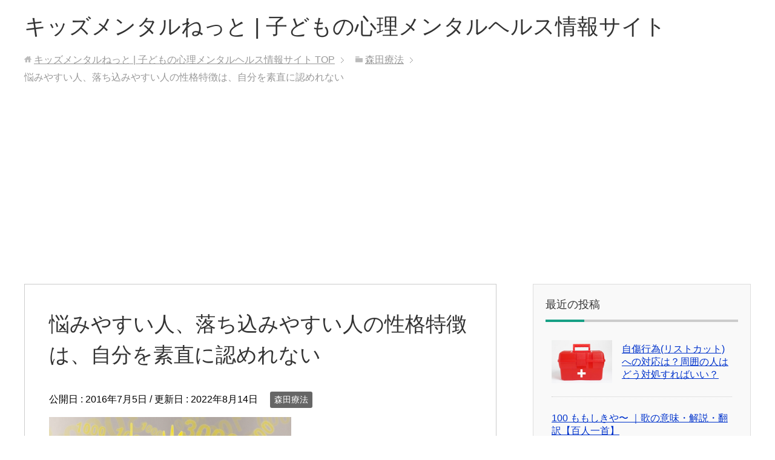

--- FILE ---
content_type: text/html; charset=UTF-8
request_url: https://kidsmental.net/%E6%A3%AE%E7%94%B0%E7%99%82%E6%B3%95/%E6%82%A9%E3%81%BF%E3%82%84%E3%81%99%E3%81%84%E4%BA%BA%E3%80%81%E8%90%BD%E3%81%A1%E8%BE%BC%E3%81%BF%E3%82%84%E3%81%99%E3%81%84%E4%BA%BA%E3%81%AE%E6%80%A7%E6%A0%BC%E7%89%B9%E5%BE%B4%E3%81%AF%E3%80%81/
body_size: 10739
content:
<!DOCTYPE html>
<html lang="ja"
      class="col2">
<head prefix="og: http://ogp.me/ns# fb: http://ogp.me/ns/fb#">

    <meta charset="UTF-8">
	<title>悩みやすい人、落ち込みやすい人の性格特徴は、自分を素直に認めれない | キッズメンタルねっと | 子どもの心理メンタルヘルス情報サイト</title>
    <meta http-equiv="X-UA-Compatible" content="IE=edge">
	        <meta name="viewport" content="width=device-width, initial-scale=1.0">
			            <meta name="keywords" content="子ども,心理,メンタルヘルス,キッズメンタル,森田療法,森田療法">
				            <meta name="description" content="悩みやすい人、落ち込みやすい人の性格特徴は、自分を素直に認めれない 悩みやすい人、落ち込みやすい人に共通している性格特徴にはどのような傾向がみられるのでしょうか。 今回は、悩みやすい人、落ち込みやすい人の性格特徴について …">
		<link rel="canonical" href="https://kidsmental.net/%e6%a3%ae%e7%94%b0%e7%99%82%e6%b3%95/%e6%82%a9%e3%81%bf%e3%82%84%e3%81%99%e3%81%84%e4%ba%ba%e3%80%81%e8%90%bd%e3%81%a1%e8%be%bc%e3%81%bf%e3%82%84%e3%81%99%e3%81%84%e4%ba%ba%e3%81%ae%e6%80%a7%e6%a0%bc%e7%89%b9%e5%be%b4%e3%81%af%e3%80%81/" />
<meta name='robots' content='max-image-preview:large' />
<link rel='dns-prefetch' href='//s.w.org' />
<link rel="alternate" type="application/rss+xml" title="キッズメンタルねっと | 子どもの心理メンタルヘルス情報サイト &raquo; フィード" href="https://kidsmental.net/feed/" />
<link rel="alternate" type="application/rss+xml" title="キッズメンタルねっと | 子どもの心理メンタルヘルス情報サイト &raquo; コメントフィード" href="https://kidsmental.net/comments/feed/" />
<link rel="alternate" type="application/rss+xml" title="キッズメンタルねっと | 子どもの心理メンタルヘルス情報サイト &raquo; 悩みやすい人、落ち込みやすい人の性格特徴は、自分を素直に認めれない のコメントのフィード" href="https://kidsmental.net/%e6%a3%ae%e7%94%b0%e7%99%82%e6%b3%95/%e6%82%a9%e3%81%bf%e3%82%84%e3%81%99%e3%81%84%e4%ba%ba%e3%80%81%e8%90%bd%e3%81%a1%e8%be%bc%e3%81%bf%e3%82%84%e3%81%99%e3%81%84%e4%ba%ba%e3%81%ae%e6%80%a7%e6%a0%bc%e7%89%b9%e5%be%b4%e3%81%af%e3%80%81/feed/" />
<script type="text/javascript">
window._wpemojiSettings = {"baseUrl":"https:\/\/s.w.org\/images\/core\/emoji\/14.0.0\/72x72\/","ext":".png","svgUrl":"https:\/\/s.w.org\/images\/core\/emoji\/14.0.0\/svg\/","svgExt":".svg","source":{"concatemoji":"https:\/\/kidsmental.net\/wp-includes\/js\/wp-emoji-release.min.js?ver=6.0.11"}};
/*! This file is auto-generated */
!function(e,a,t){var n,r,o,i=a.createElement("canvas"),p=i.getContext&&i.getContext("2d");function s(e,t){var a=String.fromCharCode,e=(p.clearRect(0,0,i.width,i.height),p.fillText(a.apply(this,e),0,0),i.toDataURL());return p.clearRect(0,0,i.width,i.height),p.fillText(a.apply(this,t),0,0),e===i.toDataURL()}function c(e){var t=a.createElement("script");t.src=e,t.defer=t.type="text/javascript",a.getElementsByTagName("head")[0].appendChild(t)}for(o=Array("flag","emoji"),t.supports={everything:!0,everythingExceptFlag:!0},r=0;r<o.length;r++)t.supports[o[r]]=function(e){if(!p||!p.fillText)return!1;switch(p.textBaseline="top",p.font="600 32px Arial",e){case"flag":return s([127987,65039,8205,9895,65039],[127987,65039,8203,9895,65039])?!1:!s([55356,56826,55356,56819],[55356,56826,8203,55356,56819])&&!s([55356,57332,56128,56423,56128,56418,56128,56421,56128,56430,56128,56423,56128,56447],[55356,57332,8203,56128,56423,8203,56128,56418,8203,56128,56421,8203,56128,56430,8203,56128,56423,8203,56128,56447]);case"emoji":return!s([129777,127995,8205,129778,127999],[129777,127995,8203,129778,127999])}return!1}(o[r]),t.supports.everything=t.supports.everything&&t.supports[o[r]],"flag"!==o[r]&&(t.supports.everythingExceptFlag=t.supports.everythingExceptFlag&&t.supports[o[r]]);t.supports.everythingExceptFlag=t.supports.everythingExceptFlag&&!t.supports.flag,t.DOMReady=!1,t.readyCallback=function(){t.DOMReady=!0},t.supports.everything||(n=function(){t.readyCallback()},a.addEventListener?(a.addEventListener("DOMContentLoaded",n,!1),e.addEventListener("load",n,!1)):(e.attachEvent("onload",n),a.attachEvent("onreadystatechange",function(){"complete"===a.readyState&&t.readyCallback()})),(e=t.source||{}).concatemoji?c(e.concatemoji):e.wpemoji&&e.twemoji&&(c(e.twemoji),c(e.wpemoji)))}(window,document,window._wpemojiSettings);
</script>
<style type="text/css">
img.wp-smiley,
img.emoji {
	display: inline !important;
	border: none !important;
	box-shadow: none !important;
	height: 1em !important;
	width: 1em !important;
	margin: 0 0.07em !important;
	vertical-align: -0.1em !important;
	background: none !important;
	padding: 0 !important;
}
</style>
	<link rel='stylesheet' id='wp-block-library-css'  href='https://kidsmental.net/wp-includes/css/dist/block-library/style.min.css?ver=6.0.11' type='text/css' media='all' />
<style id='global-styles-inline-css' type='text/css'>
body{--wp--preset--color--black: #000000;--wp--preset--color--cyan-bluish-gray: #abb8c3;--wp--preset--color--white: #ffffff;--wp--preset--color--pale-pink: #f78da7;--wp--preset--color--vivid-red: #cf2e2e;--wp--preset--color--luminous-vivid-orange: #ff6900;--wp--preset--color--luminous-vivid-amber: #fcb900;--wp--preset--color--light-green-cyan: #7bdcb5;--wp--preset--color--vivid-green-cyan: #00d084;--wp--preset--color--pale-cyan-blue: #8ed1fc;--wp--preset--color--vivid-cyan-blue: #0693e3;--wp--preset--color--vivid-purple: #9b51e0;--wp--preset--gradient--vivid-cyan-blue-to-vivid-purple: linear-gradient(135deg,rgba(6,147,227,1) 0%,rgb(155,81,224) 100%);--wp--preset--gradient--light-green-cyan-to-vivid-green-cyan: linear-gradient(135deg,rgb(122,220,180) 0%,rgb(0,208,130) 100%);--wp--preset--gradient--luminous-vivid-amber-to-luminous-vivid-orange: linear-gradient(135deg,rgba(252,185,0,1) 0%,rgba(255,105,0,1) 100%);--wp--preset--gradient--luminous-vivid-orange-to-vivid-red: linear-gradient(135deg,rgba(255,105,0,1) 0%,rgb(207,46,46) 100%);--wp--preset--gradient--very-light-gray-to-cyan-bluish-gray: linear-gradient(135deg,rgb(238,238,238) 0%,rgb(169,184,195) 100%);--wp--preset--gradient--cool-to-warm-spectrum: linear-gradient(135deg,rgb(74,234,220) 0%,rgb(151,120,209) 20%,rgb(207,42,186) 40%,rgb(238,44,130) 60%,rgb(251,105,98) 80%,rgb(254,248,76) 100%);--wp--preset--gradient--blush-light-purple: linear-gradient(135deg,rgb(255,206,236) 0%,rgb(152,150,240) 100%);--wp--preset--gradient--blush-bordeaux: linear-gradient(135deg,rgb(254,205,165) 0%,rgb(254,45,45) 50%,rgb(107,0,62) 100%);--wp--preset--gradient--luminous-dusk: linear-gradient(135deg,rgb(255,203,112) 0%,rgb(199,81,192) 50%,rgb(65,88,208) 100%);--wp--preset--gradient--pale-ocean: linear-gradient(135deg,rgb(255,245,203) 0%,rgb(182,227,212) 50%,rgb(51,167,181) 100%);--wp--preset--gradient--electric-grass: linear-gradient(135deg,rgb(202,248,128) 0%,rgb(113,206,126) 100%);--wp--preset--gradient--midnight: linear-gradient(135deg,rgb(2,3,129) 0%,rgb(40,116,252) 100%);--wp--preset--duotone--dark-grayscale: url('#wp-duotone-dark-grayscale');--wp--preset--duotone--grayscale: url('#wp-duotone-grayscale');--wp--preset--duotone--purple-yellow: url('#wp-duotone-purple-yellow');--wp--preset--duotone--blue-red: url('#wp-duotone-blue-red');--wp--preset--duotone--midnight: url('#wp-duotone-midnight');--wp--preset--duotone--magenta-yellow: url('#wp-duotone-magenta-yellow');--wp--preset--duotone--purple-green: url('#wp-duotone-purple-green');--wp--preset--duotone--blue-orange: url('#wp-duotone-blue-orange');--wp--preset--font-size--small: 13px;--wp--preset--font-size--medium: 20px;--wp--preset--font-size--large: 36px;--wp--preset--font-size--x-large: 42px;}.has-black-color{color: var(--wp--preset--color--black) !important;}.has-cyan-bluish-gray-color{color: var(--wp--preset--color--cyan-bluish-gray) !important;}.has-white-color{color: var(--wp--preset--color--white) !important;}.has-pale-pink-color{color: var(--wp--preset--color--pale-pink) !important;}.has-vivid-red-color{color: var(--wp--preset--color--vivid-red) !important;}.has-luminous-vivid-orange-color{color: var(--wp--preset--color--luminous-vivid-orange) !important;}.has-luminous-vivid-amber-color{color: var(--wp--preset--color--luminous-vivid-amber) !important;}.has-light-green-cyan-color{color: var(--wp--preset--color--light-green-cyan) !important;}.has-vivid-green-cyan-color{color: var(--wp--preset--color--vivid-green-cyan) !important;}.has-pale-cyan-blue-color{color: var(--wp--preset--color--pale-cyan-blue) !important;}.has-vivid-cyan-blue-color{color: var(--wp--preset--color--vivid-cyan-blue) !important;}.has-vivid-purple-color{color: var(--wp--preset--color--vivid-purple) !important;}.has-black-background-color{background-color: var(--wp--preset--color--black) !important;}.has-cyan-bluish-gray-background-color{background-color: var(--wp--preset--color--cyan-bluish-gray) !important;}.has-white-background-color{background-color: var(--wp--preset--color--white) !important;}.has-pale-pink-background-color{background-color: var(--wp--preset--color--pale-pink) !important;}.has-vivid-red-background-color{background-color: var(--wp--preset--color--vivid-red) !important;}.has-luminous-vivid-orange-background-color{background-color: var(--wp--preset--color--luminous-vivid-orange) !important;}.has-luminous-vivid-amber-background-color{background-color: var(--wp--preset--color--luminous-vivid-amber) !important;}.has-light-green-cyan-background-color{background-color: var(--wp--preset--color--light-green-cyan) !important;}.has-vivid-green-cyan-background-color{background-color: var(--wp--preset--color--vivid-green-cyan) !important;}.has-pale-cyan-blue-background-color{background-color: var(--wp--preset--color--pale-cyan-blue) !important;}.has-vivid-cyan-blue-background-color{background-color: var(--wp--preset--color--vivid-cyan-blue) !important;}.has-vivid-purple-background-color{background-color: var(--wp--preset--color--vivid-purple) !important;}.has-black-border-color{border-color: var(--wp--preset--color--black) !important;}.has-cyan-bluish-gray-border-color{border-color: var(--wp--preset--color--cyan-bluish-gray) !important;}.has-white-border-color{border-color: var(--wp--preset--color--white) !important;}.has-pale-pink-border-color{border-color: var(--wp--preset--color--pale-pink) !important;}.has-vivid-red-border-color{border-color: var(--wp--preset--color--vivid-red) !important;}.has-luminous-vivid-orange-border-color{border-color: var(--wp--preset--color--luminous-vivid-orange) !important;}.has-luminous-vivid-amber-border-color{border-color: var(--wp--preset--color--luminous-vivid-amber) !important;}.has-light-green-cyan-border-color{border-color: var(--wp--preset--color--light-green-cyan) !important;}.has-vivid-green-cyan-border-color{border-color: var(--wp--preset--color--vivid-green-cyan) !important;}.has-pale-cyan-blue-border-color{border-color: var(--wp--preset--color--pale-cyan-blue) !important;}.has-vivid-cyan-blue-border-color{border-color: var(--wp--preset--color--vivid-cyan-blue) !important;}.has-vivid-purple-border-color{border-color: var(--wp--preset--color--vivid-purple) !important;}.has-vivid-cyan-blue-to-vivid-purple-gradient-background{background: var(--wp--preset--gradient--vivid-cyan-blue-to-vivid-purple) !important;}.has-light-green-cyan-to-vivid-green-cyan-gradient-background{background: var(--wp--preset--gradient--light-green-cyan-to-vivid-green-cyan) !important;}.has-luminous-vivid-amber-to-luminous-vivid-orange-gradient-background{background: var(--wp--preset--gradient--luminous-vivid-amber-to-luminous-vivid-orange) !important;}.has-luminous-vivid-orange-to-vivid-red-gradient-background{background: var(--wp--preset--gradient--luminous-vivid-orange-to-vivid-red) !important;}.has-very-light-gray-to-cyan-bluish-gray-gradient-background{background: var(--wp--preset--gradient--very-light-gray-to-cyan-bluish-gray) !important;}.has-cool-to-warm-spectrum-gradient-background{background: var(--wp--preset--gradient--cool-to-warm-spectrum) !important;}.has-blush-light-purple-gradient-background{background: var(--wp--preset--gradient--blush-light-purple) !important;}.has-blush-bordeaux-gradient-background{background: var(--wp--preset--gradient--blush-bordeaux) !important;}.has-luminous-dusk-gradient-background{background: var(--wp--preset--gradient--luminous-dusk) !important;}.has-pale-ocean-gradient-background{background: var(--wp--preset--gradient--pale-ocean) !important;}.has-electric-grass-gradient-background{background: var(--wp--preset--gradient--electric-grass) !important;}.has-midnight-gradient-background{background: var(--wp--preset--gradient--midnight) !important;}.has-small-font-size{font-size: var(--wp--preset--font-size--small) !important;}.has-medium-font-size{font-size: var(--wp--preset--font-size--medium) !important;}.has-large-font-size{font-size: var(--wp--preset--font-size--large) !important;}.has-x-large-font-size{font-size: var(--wp--preset--font-size--x-large) !important;}
</style>
<link rel='stylesheet' id='keni_base-css'  href='https://kidsmental.net/wp-content/themes/keni71_wp_corp_green_202208181757/base.css?ver=6.0.11' type='text/css' media='all' />
<link rel='stylesheet' id='keni_rwd-css'  href='https://kidsmental.net/wp-content/themes/keni71_wp_corp_green_202208181757/rwd.css?ver=6.0.11' type='text/css' media='all' />
<script type='text/javascript' src='https://kidsmental.net/wp-includes/js/jquery/jquery.min.js?ver=3.6.0' id='jquery-core-js'></script>
<script type='text/javascript' src='https://kidsmental.net/wp-includes/js/jquery/jquery-migrate.min.js?ver=3.3.2' id='jquery-migrate-js'></script>
<script type='text/javascript' id='jquery-js-after'>
jQuery(document).ready(function() {
	jQuery(".6a6009069338e1c54c56e2b73e05e09e").click(function() {
		jQuery.post(
			"https://kidsmental.net/wp-admin/admin-ajax.php", {
				"action": "quick_adsense_onpost_ad_click",
				"quick_adsense_onpost_ad_index": jQuery(this).attr("data-index"),
				"quick_adsense_nonce": "daaa8e83ba",
			}, function(response) { }
		);
	});
});
</script>
<link rel="https://api.w.org/" href="https://kidsmental.net/wp-json/" /><link rel="alternate" type="application/json" href="https://kidsmental.net/wp-json/wp/v2/posts/2513" /><link rel="EditURI" type="application/rsd+xml" title="RSD" href="https://kidsmental.net/xmlrpc.php?rsd" />
<link rel="wlwmanifest" type="application/wlwmanifest+xml" href="https://kidsmental.net/wp-includes/wlwmanifest.xml" /> 
<meta name="generator" content="WordPress 6.0.11" />
<link rel='shortlink' href='https://kidsmental.net/?p=2513' />
<link rel="alternate" type="application/json+oembed" href="https://kidsmental.net/wp-json/oembed/1.0/embed?url=https%3A%2F%2Fkidsmental.net%2F%25e6%25a3%25ae%25e7%2594%25b0%25e7%2599%2582%25e6%25b3%2595%2F%25e6%2582%25a9%25e3%2581%25bf%25e3%2582%2584%25e3%2581%2599%25e3%2581%2584%25e4%25ba%25ba%25e3%2580%2581%25e8%2590%25bd%25e3%2581%25a1%25e8%25be%25bc%25e3%2581%25bf%25e3%2582%2584%25e3%2581%2599%25e3%2581%2584%25e4%25ba%25ba%25e3%2581%25ae%25e6%2580%25a7%25e6%25a0%25bc%25e7%2589%25b9%25e5%25be%25b4%25e3%2581%25af%25e3%2580%2581%2F" />
<link rel="alternate" type="text/xml+oembed" href="https://kidsmental.net/wp-json/oembed/1.0/embed?url=https%3A%2F%2Fkidsmental.net%2F%25e6%25a3%25ae%25e7%2594%25b0%25e7%2599%2582%25e6%25b3%2595%2F%25e6%2582%25a9%25e3%2581%25bf%25e3%2582%2584%25e3%2581%2599%25e3%2581%2584%25e4%25ba%25ba%25e3%2580%2581%25e8%2590%25bd%25e3%2581%25a1%25e8%25be%25bc%25e3%2581%25bf%25e3%2582%2584%25e3%2581%2599%25e3%2581%2584%25e4%25ba%25ba%25e3%2581%25ae%25e6%2580%25a7%25e6%25a0%25bc%25e7%2589%25b9%25e5%25be%25b4%25e3%2581%25af%25e3%2580%2581%2F&#038;format=xml" />
        <link rel="shortcut icon" type="image/x-icon" href="https://kidsmental.net/wp-content/themes/keni71_wp_corp_green_202208181757/favicon.ico">
        <link rel="apple-touch-icon" href="https://kidsmental.net/wp-content/themes/keni71_wp_corp_green_202208181757/images/apple-touch-icon.png">
        <link rel="apple-touch-icon-precomposed"
              href="https://kidsmental.net/wp-content/themes/keni71_wp_corp_green_202208181757/images/apple-touch-icon.png">
        <link rel="icon" href="https://kidsmental.net/wp-content/themes/keni71_wp_corp_green_202208181757/images/apple-touch-icon.png">
	    <!--[if lt IE 9]>
    <script src="https://kidsmental.net/wp-content/themes/keni71_wp_corp_green_202208181757/js/html5.js"></script><![endif]-->
	<meta name="google-site-verification" content="-dbG7XfX78-ngYDTAZbcSldMuu-U7Qs_zbjZJhcz9nc" />

<!-- Global site tag (gtag.js) - Google Analytics -->
<script async src="https://www.googletagmanager.com/gtag/js?id=UA-52006737-1"></script>
<script>
  window.dataLayer = window.dataLayer || [];
  function gtag(){dataLayer.push(arguments);}
  gtag('js', new Date());

  gtag('config', 'UA-52006737-1');
</script>



</head>
    <body class="post-template-default single single-post postid-2513 single-format-standard no-gn">
	
    <div class="container">
        <header id="top" class="site-header ">
            <div class="site-header-in">
                <div class="site-header-conts">
					                        <p class="site-title"><a
                                    href="https://kidsmental.net">キッズメンタルねっと | 子どもの心理メンタルヘルス情報サイト</a>
                        </p>
					                </div>
            </div>
			        </header>
		        <!--▲サイトヘッダー-->

<div class="main-body">
<div class="main-body-in">

		<nav class="breadcrumbs">
			<ol class="breadcrumbs-in" itemscope itemtype="http://schema.org/BreadcrumbList">
				<li class="bcl-first" itemprop="itemListElement" itemscope itemtype="http://schema.org/ListItem">
	<a itemprop="item" href="https://kidsmental.net"><span itemprop="name">キッズメンタルねっと | 子どもの心理メンタルヘルス情報サイト</span> TOP</a>
	<meta itemprop="position" content="1" />
</li>
<li itemprop="itemListElement" itemscope itemtype="http://schema.org/ListItem">
	<a itemprop="item" href="https://kidsmental.net/category/%e6%a3%ae%e7%94%b0%e7%99%82%e6%b3%95/"><span itemprop="name">森田療法</span></a>
	<meta itemprop="position" content="2" />
</li>
<li class="bcl-last">悩みやすい人、落ち込みやすい人の性格特徴は、自分を素直に認めれない</li>
			</ol>
		</nav>
	
	<!--▼メインコンテンツ-->
	<main>
	<div class="main-conts">

		<!--記事-->
		<article id="post-2513" class="section-wrap post-2513 post type-post status-publish format-standard has-post-thumbnail category-98 tag-211">
			<div class="section-in">

			<header class="article-header">
				<h1 class="section-title" itemprop="headline">悩みやすい人、落ち込みやすい人の性格特徴は、自分を素直に認めれない</h1>
				<p class="post-date">公開日 : <time datetime="2016-07-05" itemprop="datePublished" content="2016-07-05" >2016年7月5日</time> / 更新日 : <time datetime="2022-08-14" itemprop="dateModified" content="2022-08-14">2022年8月14日</time></p>
								<div class="post-cat">
<span class="cat cat098" style="background-color: #666;"><a href="https://kidsmental.net/category/%e6%a3%ae%e7%94%b0%e7%99%82%e6%b3%95/" style="color: #FFF;">森田療法</a></span>

</div>
							</header>

			<div class="article-body">
			<p><a href="https://kidsmental.net/wp-content/uploads/2016/07/ID-100389931.jpg"><img src="https://kidsmental.net/wp-content/uploads/2016/07/ID-100389931.jpg" alt="ID-100389931" width="400" height="339" class="alignnone size-full wp-image-2514" /></a></p>
<h3>悩みやすい人、落ち込みやすい人の性格特徴は、自分を素直に認めれない</h3>
<p>悩みやすい人、落ち込みやすい人に共通している性格特徴にはどのような傾向がみられるのでしょうか。</p>
<p>今回は、悩みやすい人、落ち込みやすい人の性格特徴について書いてみたいと思います。</p><div class="6a6009069338e1c54c56e2b73e05e09e" data-index="3" style="float: none; margin:0px;">
<p>スポンサーリンク<br>
<script async src="//pagead2.googlesyndication.com/pagead/js/adsbygoogle.js"></script>
<!-- kidsmental-end01 -->
<ins class="adsbygoogle"
     style="display:block"
     data-ad-client="ca-pub-1891113996286762"
     data-ad-slot="3695381339"
     data-ad-format="auto"></ins>
<script>
(adsbygoogle = window.adsbygoogle || []).push({});
</script>
</p>
</div>

<h4>自分の中に負の感情を認めたくない</h4>
<p>悩みやすい人、落ち込みやすい人に共通している性格特徴として、自分のなかの負の感情（妬みや怒り）を素直に認めたくない、という傾向があげられます。</p>
<p>不安などつらい感情がわいてきたとき、ネガティブな感情を否定し「こんな気持ちにならなければ」と思います。</p>
<p>ですが、負の感情は否定すればするほど、ますます強くなってしまい、その結果、悩んだり落ち込んだりしてしまうのです。</p>
<h5>負の感情は自然なもの</h5>
<p>感情は、何かの出来事や刺激を受けて自然にわき上がってくるものです。</p>
<p>例えば、「びっくりしよう」と思って驚くことはできないように、感情は自然なものなのです。</p>
<p>喜びや楽しさなどのプラスの感情も、嫉妬や怒り、恐怖や不安などのマイナスの感情も、自然なものです。</p><div class="6a6009069338e1c54c56e2b73e05e09e" data-index="1" style="float: none; margin:0px;">
<p>スポンサーリンク<br>
<script async src="//pagead2.googlesyndication.com/pagead/js/adsbygoogle.js"></script>
<!-- kidsmental-middle01 -->
<ins class="adsbygoogle"
     style="display:inline-block;width:300px;height:250px"
     data-ad-client="ca-pub-1891113996286762"
     data-ad-slot="2392798133"></ins>
<script>
(adsbygoogle = window.adsbygoogle || []).push({});
</script>
</p>
</div>

<p>悩みやすい人、落ち込みやすい人は、マイナスの感情を「自然なもの」と思うことができず、なんとかして打ち消したくなる傾向が強いようです。</p>
<p>そして、それがかえってマイナスの感情をさらに強めてしまうことになるのです。</p>
<h5>森田療法の考え方</h5>
<p>森田療法では、不安や恐怖、怒りや嫉妬などのマイナスの感情やネガティブな感情を否定したり、逃げようとすればするほど、そういった負の感情は強くなってしまうと考えます。</p>
<p>人の感情は本来、なかなか一筋縄ではいかないものです。</p>
<p>喜びやうれしさといった良い感情もあれば、寂しさや妬み、不安や恐れなどの悪い感情もあり、また両方の感情を同時に持つこともあります。</p>
<p>感情とは複雑なものなのです。</p>
<p>悩みやすい人、落ち込みやすい人は、プラスの感情は素直に自然なものと思うことができるのですが、マイナスの感情はあってはならないもの、と考えがちです。</p>
<p>自分にとって心地よい感情しか認めることができず、不快な感情を否定しようとします。</p>
<p>そして、自分の感情を素直に認めることができず、自己否定の思いが強くなってしまうこともあります。</p>
<p>また、否定したいと思っても否定できない観念にとりつかれる強迫観念や、不安な状況を避ける対人恐怖や広場恐怖などの症状につながる場合もあります。</p>
<div class="6a6009069338e1c54c56e2b73e05e09e" data-index="2" style="float: none; margin:0px;">
<p>スポンサーリンク<br>
<script async src="//pagead2.googlesyndication.com/pagead/js/adsbygoogle.js"></script>
<!-- kidsmental-end02 -->
<ins class="adsbygoogle"
     style="display:inline-block;width:300px;height:250px"
     data-ad-client="ca-pub-1891113996286762"
     data-ad-slot="3555780533"></ins>
<script>
(adsbygoogle = window.adsbygoogle || []).push({});
</script>
</p>
</div>

<div style="font-size: 0px; height: 0px; line-height: 0px; margin: 0; padding: 0; clear: both;"></div>			</div><!--article-body-->

						
						<div class="post-tag">
			<p>タグ : <a href="https://kidsmental.net/tag/%e6%a3%ae%e7%94%b0%e7%99%82%e6%b3%95/" rel="tag">森田療法</a></p>
			</div>
						<div class="page-nav-bf cont-nav">
<p class="page-nav-next">「<a href="https://kidsmental.net/%e6%a3%ae%e7%94%b0%e7%99%82%e6%b3%95/%e5%ae%8c%e7%92%a7%e4%b8%bb%e7%be%a9%e3%81%a7%e3%80%8c%e3%81%99%e3%81%b9%e3%81%8d%e6%80%9d%e8%80%83%e3%80%8d%e3%81%ae%e6%80%a7%e6%a0%bc%e3%81%af%e6%82%a9%e3%81%bf%e3%82%84%e3%81%99%e3%81%84%e4%ba%ba/" rel="next">完璧主義で「すべき思考」の性格は悩みやすい人</a>」</p>
<p class="page-nav-prev">「<a href="https://kidsmental.net/%e6%a3%ae%e7%94%b0%e7%99%82%e6%b3%95/%e6%82%a9%e3%81%bf%e3%82%84%e3%81%99%e3%81%84%e6%80%a7%e6%a0%bc%e3%82%84%e8%80%83%e3%81%88%e6%96%b9%e3%81%af%ef%bc%9f%e6%a3%ae%e7%94%b0%e7%99%82%e6%b3%95%e3%81%ae%e7%b2%be%e7%a5%9e%e7%9b%b8%e4%ba%92/" rel="prev">悩みやすい性格や考え方は？森田療法の精神相互作用とは</a>」</p>
			</div>
			
			<section id="comments" class="comments-area">
			
<!-- You can start editing here. -->


			<!-- If comments are closed. -->
		<!--<p class="nocomments">コメントは受け付けていません。</p>-->

			</section>

			</div><!--section-in-->
		</article><!--記事-->


	</div><!--main-conts-->
	</main>
	<!--▲メインコンテンツ-->

	    <!--▼サブコンテンツ-->
    <aside class="sub-conts sidebar">
		<section id="keni_recent_post-4" class="section-wrap widget-conts widget_keni_recent_post"><div class="section-in"><h3 class="section-title">最近の投稿</h3>
<ul class="link-menu-image">
<li>
<div class="link-menu-image-thumb"><a href="https://kidsmental.net/%e8%87%aa%e5%82%b7%e8%a1%8c%e7%82%ba%e3%83%bb%e3%83%aa%e3%82%b9%e3%83%88%e3%82%ab%e3%83%83%e3%83%88/%e5%91%a8%e5%9b%b2%e3%81%ae%e4%ba%ba%e3%81%af%e3%81%a9%e3%81%86%e5%af%be%e5%bf%9c%e3%81%99%e3%82%8c%e3%81%b0%e3%81%84%e3%81%84%ef%bc%9f%e8%87%aa%e5%82%b7%e8%a1%8c%e7%82%ba%e3%83%aa%e3%82%b9%e3%83%88/"><img width="100" height="71" src="https://kidsmental.net/wp-content/uploads/2015/07/ID-10012082.jpg" class="attachment-ss_thumb size-ss_thumb wp-post-image" alt="" loading="lazy" /></a></div>
<p class="post-title"><a href="https://kidsmental.net/%e8%87%aa%e5%82%b7%e8%a1%8c%e7%82%ba%e3%83%bb%e3%83%aa%e3%82%b9%e3%83%88%e3%82%ab%e3%83%83%e3%83%88/%e5%91%a8%e5%9b%b2%e3%81%ae%e4%ba%ba%e3%81%af%e3%81%a9%e3%81%86%e5%af%be%e5%bf%9c%e3%81%99%e3%82%8c%e3%81%b0%e3%81%84%e3%81%84%ef%bc%9f%e8%87%aa%e5%82%b7%e8%a1%8c%e7%82%ba%e3%83%aa%e3%82%b9%e3%83%88/">自傷行為(リストカット)への対応は？周囲の人はどう対処すればいい？</a></p>
</li>
<li>
<p class="post-title"><a href="https://kidsmental.net/%e7%99%be%e4%ba%ba%e4%b8%80%e9%a6%96/100%e3%82%82%e3%82%82%e3%81%97%e3%81%8d%e3%82%84%e3%80%9c-%ef%bd%9c%e6%ad%8c%e3%81%ae%e6%84%8f%e5%91%b3%e3%83%bb%e8%a7%a3%e8%aa%ac%e3%83%bb%e7%bf%bb%e8%a8%b3%e3%80%90%e7%99%be%e4%ba%ba%e4%b8%80/">100	ももしきや〜 ｜歌の意味・解説・翻訳【百人一首】</a></p>
</li>
<li>
<p class="post-title"><a href="https://kidsmental.net/%e7%99%be%e4%ba%ba%e4%b8%80%e9%a6%96/99%e4%ba%ba%e3%82%82%e6%83%9c%e3%81%97%e3%80%9c-%ef%bd%9c%e6%ad%8c%e3%81%ae%e6%84%8f%e5%91%b3%e3%83%bb%e8%a7%a3%e8%aa%ac%e3%83%bb%e7%bf%bb%e8%a8%b3%e3%80%90%e7%99%be%e4%ba%ba%e4%b8%80%e9%a6%96/">99	人も惜し〜 ｜歌の意味・解説・翻訳【百人一首】</a></p>
</li>
<li>
<p class="post-title"><a href="https://kidsmental.net/%e7%99%be%e4%ba%ba%e4%b8%80%e9%a6%96/98%e9%a2%a8%e3%81%9d%e3%82%88%e3%81%90%e3%80%9c-%ef%bd%9c%e6%ad%8c%e3%81%ae%e6%84%8f%e5%91%b3%e3%83%bb%e8%a7%a3%e8%aa%ac%e3%83%bb%e7%bf%bb%e8%a8%b3%e3%80%90%e7%99%be%e4%ba%ba%e4%b8%80%e9%a6%96/">98	風そよぐ〜 ｜歌の意味・解説・翻訳【百人一首】</a></p>
</li>
<li>
<p class="post-title"><a href="https://kidsmental.net/%e7%99%be%e4%ba%ba%e4%b8%80%e9%a6%96/97%e6%9d%a5%e3%81%ac%e4%ba%ba%e3%82%92%e3%80%9c-%ef%bd%9c%e6%ad%8c%e3%81%ae%e6%84%8f%e5%91%b3%e3%83%bb%e8%a7%a3%e8%aa%ac%e3%83%bb%e7%bf%bb%e8%a8%b3%e3%80%90%e7%99%be%e4%ba%ba%e4%b8%80%e9%a6%96/">97	来ぬ人を〜 ｜歌の意味・解説・翻訳【百人一首】</a></p>
</li>
</ul>
</div></section><section id="keni_update_post-2" class="section-wrap widget-conts widget_keni_update_post"><div class="section-in"><h3 class="section-title">最近更新した記事</h3>
<ul class="link-menu-image">
<li>
<div class="link-menu-image-thumb"><a href="https://kidsmental.net/adhd/adhd%e3%81%a8%e3%81%af%ef%bc%9f%e6%97%a5%e6%9c%ac%e5%9b%bd%e5%86%85%e3%81%ab%e3%81%8a%e3%81%91%e3%82%8badhd%e3%81%ae%e5%ae%9a%e7%be%a9/"><img width="100" height="67" src="https://kidsmental.net/wp-content/uploads/2014/06/med_101014a6063.jpg" class="attachment-ss_thumb size-ss_thumb wp-post-image" alt="" loading="lazy" srcset="https://kidsmental.net/wp-content/uploads/2014/06/med_101014a6063.jpg 600w, https://kidsmental.net/wp-content/uploads/2014/06/med_101014a6063-300x200.jpg 300w" sizes="(max-width: 100px) 100vw, 100px" /></a></div>
<p class="post-title"><a href="https://kidsmental.net/adhd/adhd%e3%81%a8%e3%81%af%ef%bc%9f%e6%97%a5%e6%9c%ac%e5%9b%bd%e5%86%85%e3%81%ab%e3%81%8a%e3%81%91%e3%82%8badhd%e3%81%ae%e5%ae%9a%e7%be%a9/">AD/HDの割合はどれくらい？日本のADHDの人数とは？</a></p>
</li>
<li>
<div class="link-menu-image-thumb"><a href="https://kidsmental.net/ld/ld-%e5%ad%a6%e7%bf%92%e9%9a%9c%e5%ae%b3%e3%81%a8%e3%81%af%ef%bc%9f%e6%97%a5%e6%9c%ac%e5%9b%bd%e5%86%85%e3%81%ab%e3%81%8a%e3%81%91%e3%82%8bld-%e5%ad%a6%e7%bf%92%e9%9a%9c%e5%ae%b3%e3%81%ae%e5%ae%9a/"><img width="100" height="67" src="https://kidsmental.net/wp-content/uploads/2014/06/med_100817a5299.jpg" class="attachment-ss_thumb size-ss_thumb wp-post-image" alt="" loading="lazy" srcset="https://kidsmental.net/wp-content/uploads/2014/06/med_100817a5299.jpg 600w, https://kidsmental.net/wp-content/uploads/2014/06/med_100817a5299-300x200.jpg 300w" sizes="(max-width: 100px) 100vw, 100px" /></a></div>
<p class="post-title"><a href="https://kidsmental.net/ld/ld-%e5%ad%a6%e7%bf%92%e9%9a%9c%e5%ae%b3%e3%81%a8%e3%81%af%ef%bc%9f%e6%97%a5%e6%9c%ac%e5%9b%bd%e5%86%85%e3%81%ab%e3%81%8a%e3%81%91%e3%82%8bld-%e5%ad%a6%e7%bf%92%e9%9a%9c%e5%ae%b3%e3%81%ae%e5%ae%9a/">LD=学習障害とは？日本国内における定義について</a></p>
</li>
<li>
<div class="link-menu-image-thumb"><a href="https://kidsmental.net/%e5%ad%90%e8%82%b2%e3%81%a6/%e5%ad%90%e8%82%b2%e3%81%a6%e3%81%ab%e3%81%8a%e3%81%84%e3%81%a6%e3%80%81%e5%ae%89%e5%ae%9a%e3%81%97%e3%81%9f%e5%bf%83%e3%82%92%e8%82%b2%e3%81%a6%e3%82%8b%e3%81%93%e3%81%a8%e3%81%8c%e5%a4%a7%e5%88%87/"><img width="100" height="67" src="https://kidsmental.net/wp-content/uploads/2014/09/131005ap0946-e1409551179347.jpg" class="attachment-ss_thumb size-ss_thumb wp-post-image" alt="" loading="lazy" /></a></div>
<p class="post-title"><a href="https://kidsmental.net/%e5%ad%90%e8%82%b2%e3%81%a6/%e5%ad%90%e8%82%b2%e3%81%a6%e3%81%ab%e3%81%8a%e3%81%84%e3%81%a6%e3%80%81%e5%ae%89%e5%ae%9a%e3%81%97%e3%81%9f%e5%bf%83%e3%82%92%e8%82%b2%e3%81%a6%e3%82%8b%e3%81%93%e3%81%a8%e3%81%8c%e5%a4%a7%e5%88%87/">子育てにおいて、安定した心を育てることが大切な３つの理由</a></p>
</li>
<li>
<div class="link-menu-image-thumb"><a href="https://kidsmental.net/%e5%ad%90%e8%82%b2%e3%81%a6/%e5%ae%89%e5%ae%9a%e3%81%97%e3%81%9f%e5%bf%83%e3%82%92%e8%82%b2%e3%81%a6%e3%82%8b%e3%81%9f%e3%82%81%e3%81%ae3%e3%81%a4%e3%81%ae%e6%96%b9%e6%b3%95/"><img width="100" height="67" src="https://kidsmental.net/wp-content/uploads/2014/09/kam0006-024-e1409730221190.jpg" class="attachment-ss_thumb size-ss_thumb wp-post-image" alt="" loading="lazy" srcset="https://kidsmental.net/wp-content/uploads/2014/09/kam0006-024-e1409730221190.jpg 600w, https://kidsmental.net/wp-content/uploads/2014/09/kam0006-024-e1409730221190-300x200.jpg 300w" sizes="(max-width: 100px) 100vw, 100px" /></a></div>
<p class="post-title"><a href="https://kidsmental.net/%e5%ad%90%e8%82%b2%e3%81%a6/%e5%ae%89%e5%ae%9a%e3%81%97%e3%81%9f%e5%bf%83%e3%82%92%e8%82%b2%e3%81%a6%e3%82%8b%e3%81%9f%e3%82%81%e3%81%ae3%e3%81%a4%e3%81%ae%e6%96%b9%e6%b3%95/">健康な心・安定した心を育てるための２つの方法</a></p>
</li>
<li>
<div class="link-menu-image-thumb"><a href="https://kidsmental.net/%e3%82%ad%e3%83%83%e3%82%ba%e3%83%a1%e3%83%b3%e3%82%bf%e3%83%ab%e8%ac%9b%e5%ba%a7/%e3%82%ad%e3%83%83%e3%82%ba%e3%83%a1%e3%83%b3%e3%82%bf%e3%83%ab%e8%ac%9b%e5%ba%a7%e3%81%ae%e4%ba%ba%e6%b0%97%e3%81%8c%e9%ab%98%e3%81%843%e3%81%a4%e3%81%ae%e7%90%86%e7%94%b1/"><img width="100" height="67" src="https://kidsmental.net/wp-content/uploads/2014/09/ID-100103855-のコピー.jpg" class="attachment-ss_thumb size-ss_thumb wp-post-image" alt="" loading="lazy" /></a></div>
<p class="post-title"><a href="https://kidsmental.net/%e3%82%ad%e3%83%83%e3%82%ba%e3%83%a1%e3%83%b3%e3%82%bf%e3%83%ab%e8%ac%9b%e5%ba%a7/%e3%82%ad%e3%83%83%e3%82%ba%e3%83%a1%e3%83%b3%e3%82%bf%e3%83%ab%e8%ac%9b%e5%ba%a7%e3%81%ae%e4%ba%ba%e6%b0%97%e3%81%8c%e9%ab%98%e3%81%843%e3%81%a4%e3%81%ae%e7%90%86%e7%94%b1/">キッズメンタル講座が選ばれ続けている3つの理由</a></p>
</li>
</ul>
</div></section><section id="block-2" class="section-wrap widget-conts widget_block widget_categories"><div class="section-in"><ul class="wp-block-categories-list wp-block-categories">	<li class="cat-item cat-item-2"><a href="https://kidsmental.net/category/adhd/">ADHD 注意欠陥多動性障害</a>
</li>
	<li class="cat-item cat-item-16"><a href="https://kidsmental.net/category/dv/">DV</a>
</li>
	<li class="cat-item cat-item-5"><a href="https://kidsmental.net/category/ld/">LD (学習障害)</a>
</li>
	<li class="cat-item cat-item-29"><a href="https://kidsmental.net/category/nlp/">NLP</a>
</li>
	<li class="cat-item cat-item-6"><a href="https://kidsmental.net/category/ptsd/">PTSD</a>
</li>
	<li class="cat-item cat-item-248"><a href="https://kidsmental.net/category/%e3%81%84%e3%81%98%e3%82%81/">いじめ</a>
</li>
	<li class="cat-item cat-item-101"><a href="https://kidsmental.net/category/%e3%81%86%e3%81%a4%e7%97%85/">うつ病</a>
</li>
	<li class="cat-item cat-item-15"><a href="https://kidsmental.net/category/%e3%81%b2%e3%81%8d%e3%81%93%e3%82%82%e3%82%8a/">ひきこもり</a>
</li>
	<li class="cat-item cat-item-3"><a href="https://kidsmental.net/category/%e3%82%a2%e3%82%b9%e3%83%9a%e3%83%ab%e3%82%ac%e3%83%bc%e7%97%87%e5%80%99%e7%be%a4/">アスペルガー症候群</a>
</li>
	<li class="cat-item cat-item-170"><a href="https://kidsmental.net/category/%e3%82%a2%e3%83%88%e3%83%94%e3%83%bc%e6%80%a7%e7%9a%ae%e8%86%9a%e7%82%8e/">アトピー性皮膚炎</a>
</li>
	<li class="cat-item cat-item-235"><a href="https://kidsmental.net/category/%e3%82%ab%e3%83%a9%e3%83%bc%e3%82%bb%e3%83%a9%e3%83%94%e3%83%bc/">カラーセラピー</a>
</li>
	<li class="cat-item cat-item-35"><a href="https://kidsmental.net/category/%e3%82%ad%e3%83%83%e3%82%ba%e3%83%a1%e3%83%b3%e3%82%bf%e3%83%ab%e8%ac%9b%e5%ba%a7/">キッズメンタル講座</a>
</li>
	<li class="cat-item cat-item-62"><a href="https://kidsmental.net/category/%e3%82%b3%e3%83%9f%e3%83%a5%e3%83%8b%e3%82%b1%e3%83%bc%e3%82%b7%e3%83%a7%e3%83%b3/">コミュニケーション</a>
</li>
	<li class="cat-item cat-item-274"><a href="https://kidsmental.net/category/%e3%82%b9%e3%83%8e%e3%83%9c%e3%82%b9%e3%82%ad%e3%83%bc/">スノボ/スキー</a>
</li>
	<li class="cat-item cat-item-13"><a href="https://kidsmental.net/category/%e3%83%81%e3%83%83%e3%82%af%e7%97%87/">チック症</a>
</li>
	<li class="cat-item cat-item-166"><a href="https://kidsmental.net/category/%e3%83%86%e3%82%af%e3%83%8e%e3%82%b9%e3%83%88%e3%83%ac%e3%82%b9%e7%97%87%e5%80%99%e7%be%a4/">テクノストレス症候群</a>
</li>
	<li class="cat-item cat-item-8"><a href="https://kidsmental.net/category/%e3%83%88%e3%83%a9%e3%82%a6%e3%83%9e/">トラウマ</a>
</li>
	<li class="cat-item cat-item-232"><a href="https://kidsmental.net/category/%e3%83%8f%e3%83%bc%e3%83%96/">ハーブ</a>
</li>
	<li class="cat-item cat-item-7"><a href="https://kidsmental.net/category/%e3%83%91%e3%83%8b%e3%83%83%e3%82%af%e9%9a%9c%e5%ae%b3/">パニック障害</a>
</li>
	<li class="cat-item cat-item-161"><a href="https://kidsmental.net/category/%e3%83%91%e3%83%bc%e3%82%bd%e3%83%8a%e3%83%aa%e3%83%86%e3%82%a3%e9%9a%9c%e5%ae%b3/">パーソナリティ障害</a>
</li>
	<li class="cat-item cat-item-283"><a href="https://kidsmental.net/category/%e3%83%ac%e3%83%93%e3%83%a5%e3%83%bc%e8%a8%98%e4%ba%8b/">レビュー記事</a>
</li>
	<li class="cat-item cat-item-134"><a href="https://kidsmental.net/category/%e4%be%9d%e5%ad%98%e7%97%87/">依存症</a>
</li>
	<li class="cat-item cat-item-4"><a href="https://kidsmental.net/category/%e5%a2%83%e7%95%8c%e6%80%a7%e4%ba%ba%e6%a0%bc%e9%9a%9c%e5%ae%b3/">境界性人格障害/境界性パーソナリティ障害</a>
</li>
	<li class="cat-item cat-item-25"><a href="https://kidsmental.net/category/%e5%ad%90%e8%82%b2%e3%81%a6/">子育て</a>
</li>
	<li class="cat-item cat-item-130"><a href="https://kidsmental.net/category/%e5%bc%b7%e8%bf%ab%e6%80%a7%e9%9a%9c%e5%ae%b3/">強迫性障害</a>
</li>
	<li class="cat-item cat-item-78"><a href="https://kidsmental.net/category/%e5%bf%83%e3%81%ae%e7%97%85%e6%b0%97/">心の病気</a>
</li>
	<li class="cat-item cat-item-32"><a href="https://kidsmental.net/category/%e5%bf%83%e7%90%86%e7%99%82%e6%b3%95/%e5%bf%83%e7%90%86%e3%82%ab%e3%82%a6%e3%83%b3%e3%82%bb%e3%83%aa%e3%83%b3%e3%82%b0/">心理カウンセリング</a>
</li>
	<li class="cat-item cat-item-37"><a href="https://kidsmental.net/category/%e5%bf%83%e7%90%86%e7%99%82%e6%b3%95/">心理療法</a>
</li>
	<li class="cat-item cat-item-167"><a href="https://kidsmental.net/category/%e6%85%a2%e6%80%a7%e7%96%b2%e5%8a%b4%e7%97%87%e5%80%99%e7%be%a4/">慢性疲労症候群</a>
</li>
	<li class="cat-item cat-item-9"><a href="https://kidsmental.net/category/%e6%91%82%e9%a3%9f%e9%9a%9c%e5%ae%b3/">摂食障害</a>
</li>
	<li class="cat-item cat-item-142"><a href="https://kidsmental.net/category/%e5%bf%83%e7%90%86%e7%99%82%e6%b3%95/%e6%9b%9d%e9%9c%b2%e7%99%82%e6%b3%95/">曝露療法</a>
</li>
	<li class="cat-item cat-item-1"><a href="https://kidsmental.net/category/%e6%9c%aa%e5%88%86%e9%a1%9e/">未分類</a>
</li>
	<li class="cat-item cat-item-98"><a href="https://kidsmental.net/category/%e6%a3%ae%e7%94%b0%e7%99%82%e6%b3%95/">森田療法</a>
</li>
	<li class="cat-item cat-item-288"><a href="https://kidsmental.net/category/%e6%b5%b7%e5%a4%96%e6%97%85%e8%a1%8c/">海外旅行</a>
</li>
	<li class="cat-item cat-item-57"><a href="https://kidsmental.net/category/%e7%84%a1%e6%84%8f%e8%ad%98/">無意識</a>
</li>
	<li class="cat-item cat-item-72"><a href="https://kidsmental.net/category/%e7%99%ba%e9%81%94%e5%bf%83%e7%90%86/">発達心理</a>
</li>
	<li class="cat-item cat-item-242"><a href="https://kidsmental.net/category/%e7%99%ba%e9%81%94%e9%9a%9c%e5%ae%b3/">発達障害</a>
</li>
	<li class="cat-item cat-item-293"><a href="https://kidsmental.net/category/%e7%99%be%e4%ba%ba%e4%b8%80%e9%a6%96/">百人一首</a>
</li>
	<li class="cat-item cat-item-179"><a href="https://kidsmental.net/category/%e7%9d%a1%e7%9c%a0%e9%9a%9c%e5%ae%b3%e4%b8%8d%e7%9c%a0%e7%97%87/">睡眠障害/不眠症</a>
</li>
	<li class="cat-item cat-item-256"><a href="https://kidsmental.net/category/%e7%a4%be%e4%bc%9a%e4%b8%8d%e5%ae%89%e9%9a%9c%e5%ae%b3%e3%81%82%e3%81%8c%e3%82%8a%e7%97%87/">社会不安障害/あがり症</a>
</li>
	<li class="cat-item cat-item-11"><a href="https://kidsmental.net/category/%e7%a5%9e%e7%b5%8c%e7%97%87/">神経症</a>
</li>
	<li class="cat-item cat-item-121"><a href="https://kidsmental.net/category/%e7%b5%b1%e5%90%88%e5%a4%b1%e8%aa%bf%e7%97%87/">統合失調症</a>
</li>
	<li class="cat-item cat-item-143"><a href="https://kidsmental.net/category/%e8%87%aa%e5%82%b7%e8%a1%8c%e7%82%ba%e3%83%bb%e3%83%aa%e3%82%b9%e3%83%88%e3%82%ab%e3%83%83%e3%83%88/">自傷行為・リストカット</a>
</li>
	<li class="cat-item cat-item-171"><a href="https://kidsmental.net/category/%e8%87%aa%e5%b7%b1%e6%84%9b%e6%80%a7%e4%ba%ba%e6%a0%bc%e9%9a%9c%e5%ae%b3%e8%87%aa%e5%b7%b1%e6%84%9b%e6%80%a7%e3%83%91%e3%83%bc%e3%82%bd%e3%83%8a%e3%83%aa%e3%83%86%e3%82%a3%e9%9a%9c%e5%ae%b3/">自己愛性人格障害/自己愛性パーソナリティ障害</a>
</li>
	<li class="cat-item cat-item-12"><a href="https://kidsmental.net/category/%e8%87%aa%e5%be%8b%e7%a5%9e%e7%b5%8c%e5%a4%b1%e8%aa%bf%e7%97%87/">自律神経失調症</a>
</li>
	<li class="cat-item cat-item-169"><a href="https://kidsmental.net/category/%e8%8a%b1%e7%b2%89%e7%97%87/">花粉症</a>
</li>
	<li class="cat-item cat-item-272"><a href="https://kidsmental.net/category/%e8%8b%b1%e6%a4%9c/">英検</a>
</li>
	<li class="cat-item cat-item-17"><a href="https://kidsmental.net/category/%e8%99%90%e5%be%85/">虐待</a>
</li>
	<li class="cat-item cat-item-141"><a href="https://kidsmental.net/category/%e5%bf%83%e7%90%86%e7%99%82%e6%b3%95/%e8%aa%8d%e7%9f%a5%e8%a1%8c%e5%8b%95%e7%99%82%e6%b3%95/">認知行動療法</a>
</li>
	<li class="cat-item cat-item-103"><a href="https://kidsmental.net/category/%e8%ba%81%e3%81%86%e3%81%a4%e7%97%85/">躁うつ病</a>
</li>
	<li class="cat-item cat-item-163"><a href="https://kidsmental.net/category/%e9%81%8e%e6%8f%9b%e6%b0%97%e7%97%87%e5%80%99%e7%be%a4%e3%83%bb%e9%81%8e%e5%91%bc%e5%90%b8/">過換気症候群・過呼吸</a>
</li>
	<li class="cat-item cat-item-165"><a href="https://kidsmental.net/category/%e9%81%8e%e6%95%8f%e6%80%a7%e8%85%b8%e7%97%87%e5%80%99%e7%be%a4/">過敏性腸症候群</a>
</li>
	<li class="cat-item cat-item-113"><a href="https://kidsmental.net/category/%e9%81%a9%e5%bf%9c%e9%9a%9c%e5%ae%b3/">適応障害</a>
</li>
	<li class="cat-item cat-item-239"><a href="https://kidsmental.net/category/%e9%a0%ad%e7%97%9b%e3%83%bb%e7%89%87%e9%a0%ad%e7%97%9b/">頭痛・片頭痛</a>
</li>
	<li class="cat-item cat-item-264"><a href="https://kidsmental.net/category/%e9%ab%98%e6%a0%a1%e5%8f%97%e9%a8%93%e5%85%a5%e8%a9%a6/">高校受験/高校入試</a>
</li>
	<li class="cat-item cat-item-245"><a href="https://kidsmental.net/category/%e9%ab%98%e6%a9%9f%e8%83%bd%e8%87%aa%e9%96%89%e7%97%87/">高機能自閉症</a>
</li>
</ul></div></section>    </aside>
    <!--▲サブコンテンツ-->

	
</div>
</div>

<!--▼サイトフッター-->
<footer class="site-footer">
	<div class="site-footer-in">
	<div class="site-footer-conts">
	</div>
	</div>
	<div class="copyright">
		<p><small>(C) 2014 キッズメンタルねっと | 子どもの心理メンタルヘルス情報サイト</small></p>
	</div>
</footer>
<!--▲サイトフッター-->


<!--▼ページトップ-->
<p class="page-top"><a href="#top"><img class="over" src="https://kidsmental.net/wp-content/themes/keni71_wp_corp_green_202208181757/images/common/page-top_off.png" width="80" height="80" alt="ページの先頭へ"></a></p>
<!--▲ページトップ-->

</div><!--container-->

<script type='text/javascript' src='https://kidsmental.net/wp-content/themes/keni71_wp_corp_green_202208181757/js/socialButton.js?ver=6.0.11' id='my-social-js'></script>
<script type='text/javascript' src='https://kidsmental.net/wp-content/themes/keni71_wp_corp_green_202208181757/js/utility.js?ver=6.0.11' id='my-utility-js'></script>
	

</body>
</html>

--- FILE ---
content_type: text/html; charset=utf-8
request_url: https://www.google.com/recaptcha/api2/aframe
body_size: 268
content:
<!DOCTYPE HTML><html><head><meta http-equiv="content-type" content="text/html; charset=UTF-8"></head><body><script nonce="mNS4PNhU3e9fkXmQa4UD5Q">/** Anti-fraud and anti-abuse applications only. See google.com/recaptcha */ try{var clients={'sodar':'https://pagead2.googlesyndication.com/pagead/sodar?'};window.addEventListener("message",function(a){try{if(a.source===window.parent){var b=JSON.parse(a.data);var c=clients[b['id']];if(c){var d=document.createElement('img');d.src=c+b['params']+'&rc='+(localStorage.getItem("rc::a")?sessionStorage.getItem("rc::b"):"");window.document.body.appendChild(d);sessionStorage.setItem("rc::e",parseInt(sessionStorage.getItem("rc::e")||0)+1);localStorage.setItem("rc::h",'1768898721602');}}}catch(b){}});window.parent.postMessage("_grecaptcha_ready", "*");}catch(b){}</script></body></html>